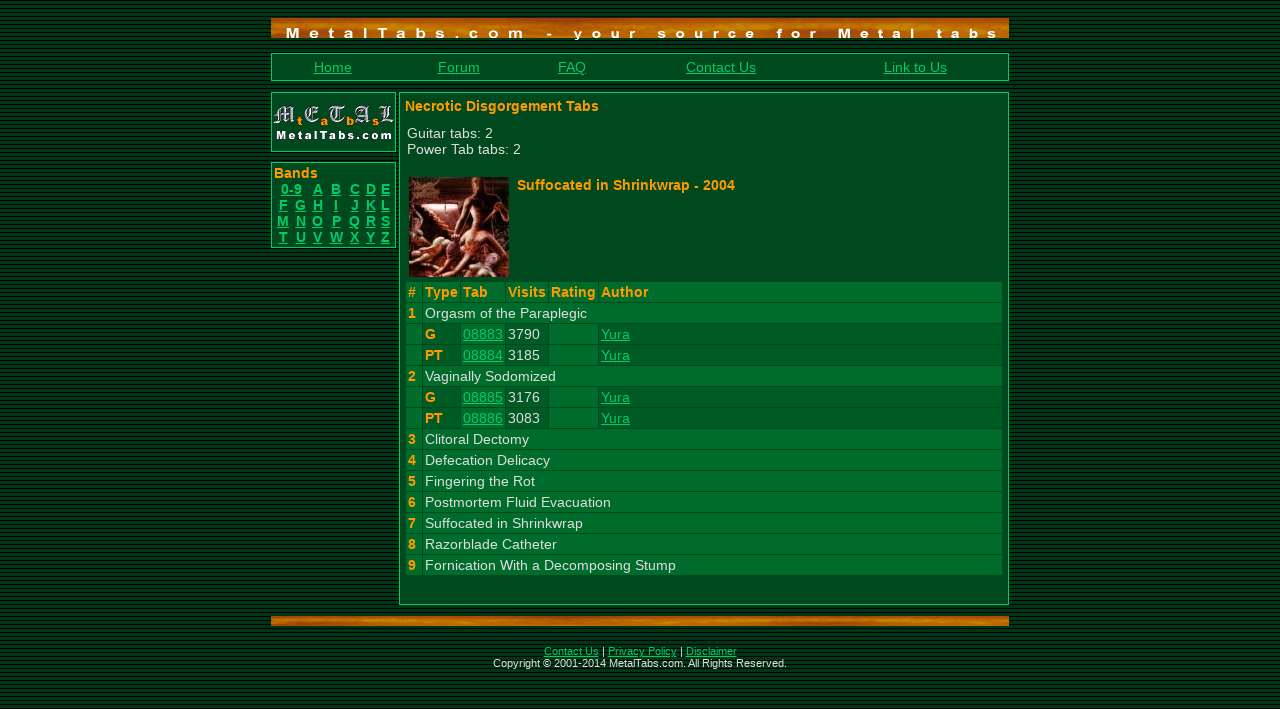

--- FILE ---
content_type: text/html
request_url: http://metaltabs.com/necrotic-disgorgement-tabs/index.html
body_size: 11924
content:
<html>
<head>
<title>Necrotic Disgorgement Tabs - MetalTabs.com</title>
<meta http-equiv="Content-Type" content="text/html; charset=iso-8859-1" />
<meta name="description" content="Tabs for Necrotic Disgorgement: ..." />
<link rel="shortcut icon" href="../favicon.ico" />
<style>
<!--
body{scrollbar-base-color: #006C2C; scrollbar-arrow-color: #FF9900;}
p{font-family: Arial,Geneva,Helvetica,sans-serif; font-size: 14px;}
h1{font-family: Arial,Geneva,Helvetica,sans-serif; font-size: 14px; font-weight: bold; color: #FF9900}
small{font-size: 11px}
a:hover{color: #FF9900}
.ced{font-family: Arial,Geneva,Helvetica,sans-serif; font-size: 14px; font-weight: normal; color: #FFFFFF; background-color: #006C2C; border: 1px solid #FFFFFF; vertical-align: middle}
.cbt{font-family: Arial,Geneva,Helvetica,sans-serif; font-size: 14px; font-weight: bold; color: #FF9900; background-color: #006C2C; border: 1px solid #FFFFFF; vertical-align: middle}
.csl{font-family: Arial,Geneva,Helvetica,sans-serif; font-size: 12px; font-weight: normal; color: #FFFFFF; background-color: #006C2C; vertical-align: middle}
.ccl{color: #FF9900}
-->
</style>
</head>

<script language="javascript">
<!--
if(window != top)
    top.location.href = location.href;
// -->
</script>

<body background="../img/bg.gif" bgcolor="black" text="#DDDDDD" link="#00CC66" vlink="#00CC66" alink="#FF0000">
<div align="center"><center>
<table border="0" cellpadding="0" cellspacing="0" width="738">
<tr><td><img src="../img/e.gif" alt="" width="1" height="10"></td></tr>
<tr><td><img src="../img/top2.gif" alt="top separator" title="MetalTabs.com - your source for Metal tabs" width="738" height="30"></td></tr>
<tr><td><img src="../img/e.gif" alt="" width="1" height="5"></td></tr>

<tr><td>

<table border="0" cellpadding="1" cellspacing="0" width="100%" height="100%" bgcolor="#00CC66">
<tr><td valign="top">
<table border="0" cellpadding="5" cellspacing="0" width="100%" height="100%" bgcolor="#00481E">
<tr>
<td><p align="center"><a href="../index.html" target="_top" title="MetalTabs.com front page">Home</a></p></td>
<td><p align="center"><a href="../forum/index.html" target="_top" title="Go talk with other metalheads!">Forum</a></p></td>
<td><p align="center"><a href="../faq.php.html" target="_top" title="Frequently Asked Questions">FAQ</a></p></td>
<td><p align="center"><a href="../contact.php.html" target="_top" title="MetalTabs contact info">Contact Us</a></p></td>
<td><p align="center"><a href="../link2us.php.html" target="_top" title="Add a link to MetalTabs.com on your website!">Link to Us</a></p></td>
</tr>
</table>
</td></tr>
</table>
</td></tr>
<tr><td><img src="../img/e.gif" alt="" width="1" height="10"></td></tr>
</table>


<table border="0" cellpadding="0" cellspacing="0" width="738">
<tr>
<td><img src="../img/e.gif" alt="" width="125" height="1"></td>
<td><img src="../img/e.gif" alt="" width="3" height="1"></td>
<td><img src="../img/e.gif" alt="" width="608" height="1"></td>
</tr>
<tr>
<td valign="top">
<table border="0" cellpadding="0" cellspacing="0" width="100%">
<tr><td>
<p>
<a href="../index.html"><img src="../img/logo2.gif" alt="MetalTabs.com logo" title="MetalTabs.com" width="125" height="60" border="0"></a>
</p>
</td></tr>
<tr><td><img src="../img/e.gif" alt="" width="1" height="10"></td></tr>

<tr><td>
<table border="0" cellpadding="1" cellspacing="0" width="100%" height="100%" bgcolor="#00CC66">
<tr><td valign="top">
<table border="0" cellpadding="2" cellspacing="0" width="100%" height="100%" bgcolor="#00481E">
<tr>
<td><p><strong class="ccl">Bands</strong><br />
<table border="0" cellpadding="0" cellspacing="0" width="100%">
<tr>
<td align="center" colspan="2"><p><a href="../letter/0-9/index.html"><strong>0-9</strong></a></p></td>
<td align="center"><p><a href="../letter/a/index.html"><strong>A</strong></a></p></td>
<td align="center"><p><a href="../letter/b/index.html"><strong>B</strong></a></p></td>
<td align="center"><p><a href="../letter/c/index.html"><strong>C</strong></a></p></td>
<td align="center"><p><a href="../letter/d/index.html"><strong>D</strong></a></p></td>
<td align="center"><p><a href="../letter/e/index.html"><strong>E</strong></a></p></td>
</tr><tr>
<td align="center"><p><a href="../letter/f/index.html"><strong>F</strong></a></p></td>
<td align="center"><p><a href="../letter/g/index.html"><strong>G</strong></a></p></td>
<td align="center"><p><a href="../letter/h/index.html"><strong>H</strong></a></p></td>
<td align="center"><p><a href="../letter/i/index.html"><strong>I</strong></a></p></td>
<td align="center"><p><a href="../letter/j/index.html"><strong>J</strong></a></p></td>
<td align="center"><p><a href="../letter/k/index.html"><strong>K</strong></a></p></td>
<td align="center"><p><a href="../letter/l/index.html"><strong>L</strong></a></p></td>
</tr><tr>
<td align="center"><p><a href="../letter/m/index.html"><strong>M</strong></a></p></td>
<td align="center"><p><a href="../letter/n/index.html"><strong>N</strong></a></p></td>
<td align="center"><p><a href="../letter/o/index.html"><strong>O</strong></a></p></td>
<td align="center"><p><a href="../letter/p/index.html"><strong>P</strong></a></p></td>
<td align="center"><p><a href="../letter/q/index.html"><strong>Q</strong></a></p></td>
<td align="center"><p><a href="../letter/r/index.html"><strong>R</strong></a></p></td>
<td align="center"><p><a href="../letter/s/index.html"><strong>S</strong></a></p></td>
</tr><tr>
<td align="center"><p><a href="../letter/t/index.html"><strong>T</strong></a></p></td>
<td align="center"><p><a href="../letter/u/index.html"><strong>U</strong></a></p></td>
<td align="center"><p><a href="../letter/v/index.html"><strong>V</strong></a></p></td>
<td align="center"><p><a href="../letter/w/index.html"><strong>W</strong></a></p></td>
<td align="center"><p><a href="../letter/x/index.html"><strong>X</strong></a></p></td>
<td align="center"><p><a href="../letter/y/index.html"><strong>Y</strong></a></p></td>
<td align="center"><p><a href="../letter/z/index.html"><strong>Z</strong></a></p></td>
</tr></table>
</p>
</td>
</tr>
</table>
</td></tr>
</table>

</td></tr>
</table>

</td>
<td></td>
<td valign="top">
<table border="0" cellpadding="1" cellspacing="0" width="100%" height="100%" bgcolor="#00CC66">
<tr><td valign="top">
<table border="0" cellpadding="5" cellspacing="0" width="100%" height="100%" bgcolor="#00481E">
<tr><td valign="top">
<h1>Necrotic Disgorgement Tabs</h1>
<table cellpadding="0" cellpadding="0" width="100%">
<tr>
<td valign="top">
<p>
Guitar tabs: 2<br />
Power Tab tabs: 2<br />
</p>
</td>
<td valign="top" align="right">
</td></tr></table>
<p>
<table border="0" cellpadding="4" cellspacing="0" width="100%">
<tr>
<td valign="top" width="1%">
        <p><img src="../cover/1708" width="100" height="100" border="0" alt="Suffocated in Shrinkwrap album cover" title="Suffocated in Shrinkwrap"></p></td>
            <td valign="top" width="99%">
<p><strong class="ccl">Suffocated in Shrinkwrap - 2004</strong><br><br>
        </p>
</td>
</tr>
</table>

<table cellpadding="2" cellspacing="1" width="100%">
<tr>
<td align="right" style="background: #006C2C" width="1%">
<p><strong class="ccl">#&nbsp;</strong></p></td>
<td style="background: #006C2C" width="1%">
<p><strong class="ccl">Type</strong></p></td>
<td style="background: #006C2C" width="1%">
<p><strong class="ccl">Tab</strong></p></td>
<td style="background: #006C2C" width="1%">
<p><strong class="ccl">Visits</strong></p></td>
<td style="background: #006C2C" width="1%">
<p><strong class="ccl">Rating</strong></p></td>
<td style="background: #006C2C" width="95%">
<p><strong class="ccl">Author</strong></p></td>
</tr>
        <tr>
<td align="right" valign="top" style="background: #006C2C">
<p><strong class="ccl">1&nbsp;</strong></p></td>
<td style="background: #006C2C" colspan="5">
<p>Orgasm of the Paraplegic</p></td>
</tr>
        <tr>
<td style="background: #006C2C"><p>&nbsp;</p></td>
<td style="background: #005A24">
<p><strong class="ccl">G</strong></p></td>
<td style="background: #006C2C">
<p><a href="../tab/8883/index.html">08883</a></p></td>
<td style="background: #005A24">
<p>3790</p></td>
<td style="background: #006C2C">
<p>&nbsp;</p></td>
<td style="background: #005A24">
<p><a href="../member/Yura/index.html">Yura</a></p></td></tr>
        <tr>
<td style="background: #006C2C"><p>&nbsp;</p></td>
<td style="background: #005A24">
<p><strong class="ccl">PT</strong></p></td>
<td style="background: #006C2C">
<p><a href="../tab/8884/index.html">08884</a></p></td>
<td style="background: #005A24">
<p>3185</p></td>
<td style="background: #006C2C">
<p>&nbsp;</p></td>
<td style="background: #005A24">
<p><a href="../member/Yura/index.html">Yura</a></p></td></tr>
        <tr>
<td align="right" valign="top" style="background: #006C2C">
<p><strong class="ccl">2&nbsp;</strong></p></td>
<td style="background: #006C2C" colspan="5">
<p>Vaginally Sodomized</p></td>
</tr>
        <tr>
<td style="background: #006C2C"><p>&nbsp;</p></td>
<td style="background: #005A24">
<p><strong class="ccl">G</strong></p></td>
<td style="background: #006C2C">
<p><a href="../tab/8885/index.html">08885</a></p></td>
<td style="background: #005A24">
<p>3176</p></td>
<td style="background: #006C2C">
<p>&nbsp;</p></td>
<td style="background: #005A24">
<p><a href="../member/Yura/index.html">Yura</a></p></td></tr>
        <tr>
<td style="background: #006C2C"><p>&nbsp;</p></td>
<td style="background: #005A24">
<p><strong class="ccl">PT</strong></p></td>
<td style="background: #006C2C">
<p><a href="../tab/8886/index.html">08886</a></p></td>
<td style="background: #005A24">
<p>3083</p></td>
<td style="background: #006C2C">
<p>&nbsp;</p></td>
<td style="background: #005A24">
<p><a href="../member/Yura/index.html">Yura</a></p></td></tr>
        <tr>
<td align="right" valign="top" style="background: #006C2C">
<p><strong class="ccl">3&nbsp;</strong></p></td>
<td style="background: #006C2C" colspan="5">
<p>Clitoral Dectomy</p></td>
</tr>
        <tr>
<td align="right" valign="top" style="background: #006C2C">
<p><strong class="ccl">4&nbsp;</strong></p></td>
<td style="background: #006C2C" colspan="5">
<p>Defecation Delicacy</p></td>
</tr>
        <tr>
<td align="right" valign="top" style="background: #006C2C">
<p><strong class="ccl">5&nbsp;</strong></p></td>
<td style="background: #006C2C" colspan="5">
<p>Fingering the Rot</p></td>
</tr>
        <tr>
<td align="right" valign="top" style="background: #006C2C">
<p><strong class="ccl">6&nbsp;</strong></p></td>
<td style="background: #006C2C" colspan="5">
<p>Postmortem Fluid Evacuation</p></td>
</tr>
        <tr>
<td align="right" valign="top" style="background: #006C2C">
<p><strong class="ccl">7&nbsp;</strong></p></td>
<td style="background: #006C2C" colspan="5">
<p>Suffocated in Shrinkwrap</p></td>
</tr>
        <tr>
<td align="right" valign="top" style="background: #006C2C">
<p><strong class="ccl">8&nbsp;</strong></p></td>
<td style="background: #006C2C" colspan="5">
<p>Razorblade Catheter</p></td>
</tr>
        <tr>
<td align="right" valign="top" style="background: #006C2C">
<p><strong class="ccl">9&nbsp;</strong></p></td>
<td style="background: #006C2C" colspan="5">
<p>Fornication With a Decomposing Stump</p></td>
</tr>
        <tr><td colspan="2">&nbsp;</td></tr>
</table>
</p>
            </td></tr>
</table>
</td></tr>
</table>

</td>
</tr>
</table>


<table border="0" cellpadding="0" cellspacing="0" width="738">
<tr><td><img src="../img/bottom2.gif" alt="bottom separator" title="" width="738" height="30"></td></tr>
<tr><td><img src="../img/e.gif" alt="" width="1" height="10"></td></tr>
<tr>
<td>
<p align="center"><small><a href="../contact.php.html">Contact Us</a> | <a href="../privacy.php.html">Privacy Policy</a> | <a href="../disclaimer.php.html">Disclaimer</a><br>
Copyright &copy; 2001-2014 MetalTabs.com. All Rights Reserved.<br></small></p>
</td>
</tr>
</table>
</center></div>
</body>
</html>
